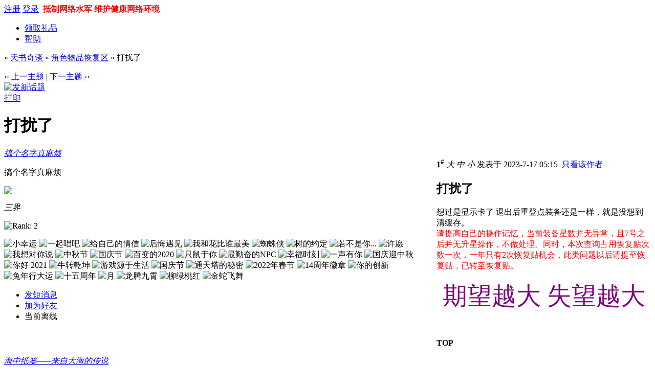

--- FILE ---
content_type: text/html; charset=GBK
request_url: http://bbs.imop.com/redirect.php?fid=105&tid=6941664&goto=nextoldset
body_size: 20581
content:
<!DOCTYPE html PUBLIC "-//W3C//DTD XHTML 1.0 Transitional//EN" "http://www.w3.org/TR/xhtml1/DTD/xhtml1-transitional.dtd">
<html xmlns="http://www.w3.org/1999/xhtml">
<head>
<meta http-equiv="Content-Type" content="text/html; charset=gbk" />
<title>打扰了 - 角色物品恢复区 - 天书奇谈 -  千橡游戏 </title>
<meta name="keywords" content="" />
<meta name="description" content=" 千橡游戏 想过是显示卡了 退出后重登点装备还是一样，就是没想到清缓存。
请提高自己的操作记忆，当前装备星数并无异常，且7号之后并无升星操作，不做处理。同时，本次查 ..." />
<meta name="generator" content="Discuz! 6.1.0" />
<meta name="author" content="Discuz! Team and Comsenz UI Team" />
<meta name="copyright" content="2001-2008 Comsenz Inc." />
<meta name="MSSmartTagsPreventParsing" content="True" />
<meta http-equiv="MSThemeCompatible" content="Yes" />
<link rel="archives" title="千橡游戏" href="http://bbs.imop.com/archiver/" />
	<link rel="stylesheet" type="text/css" href="forumdata/cache/style_16_viewthread.css" />
	<link rel="stylesheet" type="text/css" href="forumdata/cache/style_16_common.css" />
<script type="text/javascript">
	var discuz_uid = 0;var IMGDIR = 'images/imopbbs/tpl_ts';var attackevasive = '0';var gid = 0;var STYLEID = '16';
	gid = parseInt('26');var fid = parseInt('105');var tid = parseInt('6942492');
</script>
<script src="include/javascript/common.js" type="text/javascript"></script>
</head>

<body onkeydown="if(event.keyCode==27) return false;">


<div id="menu">
			<span class="avataonline">
							<a href="http://gc.imop.com/passport/reg.php?gourl=http://bbs.imop.com/">注册</a>
				<a href="logging.php?action=login">登录</a>
			            &nbsp;<font style="color:#F00; font-weight:bold">抵制网络水军  维护健康网络环境</font>
			</span>
					<ul>
																					<li><a href="2fly_gift.php">领取礼品</a></li>																				<li><a href="faq.php">帮助</a></li>
			</ul>
		</div>

<div class="dg_tpl_boxm">
<div class="dg_tpl_boxt">
<div class="dg_tpl_boxb">

<div id="append_parent"></div><div id="ajaxwaitid"></div>
<div class="wrap">

		<style type="text/css">
.defaultpost { height: auto !important; height:120px; min-height:120px !important; }
.signatures { height: expression(signature(this)); max-height: 100px; }
</style>

<script src="include/javascript/viewthread.js" type="text/javascript"></script>
<script type="text/javascript">zoomstatus = parseInt(1);</script>

<div id="foruminfo">
	<div id="nav">
		<div class="userinfolist">
			<p>			<!--<a href="index.php/dsvsvsvhhy">千橡游戏</a>-->
						&raquo; <a href="forumdisplay.php?fid=29">天书奇谈</a>  &raquo; <a href="forumdisplay.php?fid=105">角色物品恢复区</a> &raquo; 打扰了</p>
		</div>
	</div>
	<div id="headsearch">
			</div>
</div>

<div id="ad_text"></div>
<div class="pages_btns">
	<div class="threadflow"><a href="redirect.php?fid=105&amp;tid=6942492&amp;goto=nextoldset"> &lsaquo;&lsaquo; 上一主题</a> | <a href="redirect.php?fid=105&amp;tid=6942492&amp;goto=nextnewset">下一主题 &rsaquo;&rsaquo;</a></div>
				<span class="postbtn" id="newspecial" onmouseover="$('newspecial').id = 'newspecialtmp';this.id = 'newspecial';showMenu(this.id)"><a href="post.php?action=newthread&amp;fid=105&amp;extra="><img src="images/imopbbs/tpl_ts/newtopic.gif" border="0" alt="发新话题" title="发新话题" /></a></span>
		<span class="replybtn"><a href="post.php?action=reply&amp;fid=105&amp;tid=6942492&amp;extra="><img src="images/imopbbs/tpl_ts/reply.gif" border="0" alt="" /></a></span></div>

	<ul class="popupmenu_popup newspecialmenu" id="newspecial_menu" style="display: none">
		<li><a href="post.php?action=newthread&amp;fid=105&amp;extra=">发新话题</a></li>
		<li class="poll"><a href="post.php?action=newthread&amp;fid=105&amp;extra=&amp;special=1">发布投票</a></li>		<li class="trade"><a href="post.php?action=newthread&amp;fid=105&amp;extra=&amp;special=2">发布商品</a></li>		<li class="reward"><a href="post.php?action=newthread&amp;fid=105&amp;extra=&amp;special=3">发布悬赏</a></li>		<li class="activity"><a href="post.php?action=newthread&amp;fid=105&amp;extra=&amp;special=4">发布活动</a></li>		<li class="debate"><a href="post.php?action=newthread&amp;fid=105&amp;extra=&amp;special=5">发布辩论</a></li>		<li class="video"><a href="post.php?action=newthread&amp;fid=105&amp;extra=&amp;special=6">发布视频</a></li>			</ul>

<form method="post" name="modactions">
	<input type="hidden" name="formhash" value="7111cbce" />
	<div class="mainbox viewthread">
		<span class="headactions">
				<a href="viewthread.php?action=printable&amp;tid=6942492" target="_blank" class="notabs">打印</a>
				</span>
		<h1>打扰了		</h1>
					<table id="pid10090102" summary="pid10090102" cellspacing="0" cellpadding="0">
			<tr>
				<td class="postauthor">
					 					<cite>											<a href="space.php?uid=2017185576" target="_blank" id="userinfo10090102" class="dropmenu" onmouseover="showMenu(this.id)">搞个名字真麻烦</a></cite>
						<p>搞个名字真麻烦</p>													<div class="avatar"><img src="http://bbs.t.imop.com/uc_server/data/avatar/201/71/85/76_avatar_middle.jpg" onerror="this.onerror=null;this.src='http://bbs.t.imop.com/uc_server/images/noavatar_middle.gif'"></div>												<p><em>三界</em></p>
						<p><img src="images/imopbbs/tpl_ts/star_level2.gif" alt="Rank: 2" /></p>
																		<p>							<img src="images/common/xy.gif" alt="小幸运" />
														<img src="images/common/gx.gif" alt="一起唱吧" />
														<img src="images/common/qx.gif" alt="给自己的情信" />
														<img src="images/common/hd.gif" alt="后悔遇见" />
														<img src="images/common/xhr.gif" alt="我和花比谁最美" />
														<img src="images/common/zhu.gif" alt="蜘蛛侠" />
														<img src="images/common/xs.gif" alt="树的约定" />
														<img src="images/common/dy.gif" alt="若不是你..." />
														<img src="images/common/xuyuan.gif" alt="许愿" />
														<img src="images/common/qixi.gif" alt="我想对你说" />
														<img src="images/common/2019z.gif" alt="中秋节" />
														<img src="images/common/gq.gif" alt="国庆节" />
														<img src="images/common/2019.gif" alt="百变的2020" />
														<img src="images/common/ts.gif" alt="只鼠于你" />
														<img src="images/common/51.gif" alt="最勤奋的NPC" />
														<img src="images/common/xf.gif" alt="幸福时刻" />
														<img src="images/common/s.gif" alt="一声有你" />
														<img src="images/common/gg.gif" alt="国庆迎中秋" />
														<img src="images/common/sy.gif" alt="你好 2021" />
														<img src="images/common/N.gif" alt="牛转乾坤" />
														<img src="images/common/nr.gif" alt="游戏源于生活" />
														<img src="images/common/qgq.gif" alt="国庆节" />
														<img src="images/common/2022.gif" alt="通天塔的秘密" />
														<img src="images/common/2022210.gif" alt="2022年春节" />
														<img src="images/common/2022610.gif" alt="14周年徽章" />
														<img src="images/common/20221001.gif" alt="你的创新" />
														<img src="images/common/202301.gif" alt="兔年行大运" />
														<img src="images/common/2023613.gif" alt="十五周年" />
														<img src="images/common/hhh.gif" alt="月" />
														<img src="images/common/2024CJ.gif" alt="龙腾九霄" />
														<img src="images/common/LLTH24.gif" alt="柳绿桃红" />
														<img src="images/common/she.gif" alt="金蛇飞舞" />
							</p>
						
						<ul>
												<li class="pm"><a href="###" onclick="pmwin('open', 'uid=2017185576')">发短消息</a></li>
						<li class="buddy"><a href="my.php?item=buddylist&amp;newbuddyid=2017185576&amp;buddysubmit=yes" target="_blank" id="ajax_buddy_0" onclick="ajaxmenu(event, this.id, 3000, 0)">加为好友</a></li>

																					<li class="offline">当前离线
														</li>
						
						</ul>
									</td>
				<td class="postcontent" >
					<div class="postinfo">
						<strong title="复制帖子链接到剪贴板" id="postnum10090102" onclick="setcopy('http://bbs.imop.com/viewthread.php?tid=6942492&amp;page=1#pid10090102', '帖子链接已经复制到剪贴板')">1<sup>#</sup></strong>
													<em onclick="$('postmessage_10090102').className='t_bigfont'">大</em>							<em onclick="$('postmessage_10090102').className='t_msgfont'">中</em>
							<em onclick="$('postmessage_10090102').className='t_smallfont'">小</em>												发表于 2023-7-17 05:15&nbsp;																					<a href="viewthread.php?tid=6942492&amp;page=1&amp;authorid=2017185576" rel="nofollow">只看该作者</a>
																		</div>
					<div id="ad_thread2_0"></div>					<div class="postmessage defaultpost">
																		<div id="ad_thread3_0"></div><div id="ad_thread4_0"></div>
													<h2>打扰了</h2>
						
						
																											<div id="postmessage_10090102" class="t_msgfont">想过是显示卡了 退出后重登点装备还是一样，就是没想到清缓存。<br />
<font color="Red">请提高自己的操作记忆，当前装备星数并无异常，且7号之后并无升星操作，不做处理。同时，本次查询占用恢复贴次数一次，一年只有2次恢复贴机会，此类问题以后请提至恢复贴，已转至恢复贴。</font></div>

							
							
							
							
															<div id="post_rate_div_10090102"></div>
																</div>
									<div class="signatures" style="maxHeightIE: 100px;">
						<p align="Center"><font color="purple"><font size="10">期望越大 失望越大</font></font></p>					</div>
							</td>
		</tr>
		<tr>
			<td class="postauthor">
								<div class="popupmenu_popup userinfopanel" id="userinfo10090102_menu" style="display: none;">
										<div class="imicons">
																								<a href="http://edit.yahoo.com/config/send_webmesg?.target=看不懂&amp;.src=pg" target="_blank"><img src="images/imopbbs/tpl_ts/yahoo.gif" alt="Yahoo!"  /></a>						<script type="text/javascript">document.write('<a target="_blank" href="http://amos1.taobao.com/msg.ww?v=2&amp;uid='+encodeURIComponent('旺泥煤')+'&amp;s=2"><img src="images/imopbbs/tpl_ts/taobao.gif" alt="阿里旺旺" /></a>');</script>					</div>
										<dl><dt>帖子</dt><dd>183&nbsp;</dd><dt>精华</dt><dd><a href="digest.php?authorid=2017185576">0</a>&nbsp;</dd><dt>积分</dt><dd>204&nbsp;</dd><dt>阅读权限</dt><dd>20&nbsp;</dd><dt>来自</dt><dd>不清楚&nbsp;</dd><dt>在线时间</dt><dd>371 小时&nbsp;</dd><dt>注册时间</dt><dd>2015-7-26&nbsp;</dd><dt>最后登录</dt><dd>2025-10-23&nbsp;</dd></dl>
											<p><a href="http://不知道" target="_blank">查看个人网站</a></p>
										<p><a href="space.php?uid=2017185576" target="_blank">查看详细资料</a></p>
														</div>
							</td>
			<td class="postcontent">
				<div class="postactions">
										<p>
																																																						<strong onclick="scroll(0,0)" title="顶部">TOP</strong>
					</p>
					<div id="ad_thread1_0"></div>				</div>
			</td>
		</tr>
		</table>
		</div><div id="ad_interthread">		</div>
	<div class="mainbox viewthread">
			<table id="pid10090105" summary="pid10090105" cellspacing="0" cellpadding="0">
			<tr>
				<td class="postauthor">
					 <a name="lastpost"></a>					<cite>											<a href="space.php?uid=2000282858" target="_blank" id="userinfo10090105" class="dropmenu" onmouseover="showMenu(this.id)">海中纸篓——来自大海的传说</a></cite>
						<p>天书奇谈_【天書】_【奇談】</p>													<div class="avatar"><img src="http://bbs.t.imop.com/uc_server/data/avatar/200/02/82/58_avatar_middle.jpg" onerror="this.onerror=null;this.src='http://bbs.t.imop.com/uc_server/images/noavatar_middle.gif'"></div>												<p><em>管理员</em></p>
						<p><img src="images/imopbbs/tpl_ts/star_level3.gif" alt="Rank: 15" /><img src="images/imopbbs/tpl_ts/star_level3.gif" alt="Rank: 15" /><img src="images/imopbbs/tpl_ts/star_level3.gif" alt="Rank: 15" /><img src="images/imopbbs/tpl_ts/star_level2.gif" alt="Rank: 15" /><img src="images/imopbbs/tpl_ts/star_level1.gif" alt="Rank: 15" /></p>
						<p class="customstatus">天书奇谈_【天書】_【奇談】</p>												<p>							<img src="images/common/gl.gif" alt="管理员" />
														<img src="images/common/14573564002476.gif" alt="绘图大师" />
														<img src="images/common/qrj.gif" alt="玩转情人节" />
														<img src="images/common/m.gif" alt="我喜欢你" />
														<img src="images/common/4.gif_2017062822" alt="灵魂歌手" />
														<img src="images/common/zj.gif" alt="萌萌的我" />
														<img src="images/common/3.gif_2017062823" alt="最美风景" />
														<img src="images/common/2.gif_2017062823" alt="我就是你的哆啦a梦" />
														<img src="images/common/10.1.gif" alt="月的约定，我的约定" />
														<img src="images/common/wb.gif" alt="2018第一个徽章" />
														<img src="images/common/yh.gif" alt="寻烟花之路" />
														<img src="images/common/yx.gif" alt="汤汤圆圆" />
														<img src="images/common/cs.gif" alt="回来吧" />
														<img src="images/common/xy.gif" alt="小幸运" />
														<img src="images/common/gx.gif" alt="一起唱吧" />
														<img src="images/common/qx.gif" alt="给自己的情信" />
														<img src="images/common/hd.gif" alt="后悔遇见" />
														<img src="images/common/xhr.gif" alt="我和花比谁最美" />
														<img src="images/common/zhu.gif" alt="蜘蛛侠" />
														<img src="images/common/xs.gif" alt="树的约定" />
														<img src="images/common/dy.gif" alt="若不是你..." />
														<img src="images/common/qixi.gif" alt="我想对你说" />
														<img src="images/common/2019z.gif" alt="中秋节" />
														<img src="images/common/gq.gif" alt="国庆节" />
														<img src="images/common/2019.gif" alt="百变的2020" />
														<img src="images/common/51.gif" alt="最勤奋的NPC" />
														<img src="images/common/gg.gif" alt="国庆迎中秋" />
														<img src="images/common/sy.gif" alt="你好 2021" />
														<img src="images/common/N.gif" alt="牛转乾坤" />
														<img src="images/common/nr.gif" alt="游戏源于生活" />
														<img src="images/common/dd.gif" alt="13周年有你" />
														<img src="images/common/yb21.gif" alt="中秋佳节" />
														<img src="images/common/qgq.gif" alt="国庆节" />
														<img src="images/common/2022.gif" alt="通天塔的秘密" />
														<img src="images/common/2022210.gif" alt="2022年春节" />
														<img src="images/common/2022610.gif" alt="14周年徽章" />
														<img src="images/common/20221001.gif" alt="你的创新" />
														<img src="images/common/202301.gif" alt="兔年行大运" />
														<img src="images/common/2023613.gif" alt="十五周年" />
														<img src="images/common/hhh.gif" alt="月" />
														<img src="images/common/YLYN.gif" alt="一路有你" />
							</p>
						
						<ul>
												<li class="pm"><a href="###" onclick="pmwin('open', 'uid=2000282858')">发短消息</a></li>
						<li class="buddy"><a href="my.php?item=buddylist&amp;newbuddyid=2000282858&amp;buddysubmit=yes" target="_blank" id="ajax_buddy_1" onclick="ajaxmenu(event, this.id, 3000, 0)">加为好友</a></li>

																					<li class="offline">当前离线
														</li>
						
						</ul>
									</td>
				<td class="postcontent" >
					<div class="postinfo">
						<strong title="复制帖子链接到剪贴板" id="postnum10090105" onclick="setcopy('http://bbs.imop.com/viewthread.php?tid=6942492&amp;page=1#pid10090105', '帖子链接已经复制到剪贴板')">2<sup>#</sup></strong>
													<em onclick="$('postmessage_10090105').className='t_bigfont'">大</em>							<em onclick="$('postmessage_10090105').className='t_msgfont'">中</em>
							<em onclick="$('postmessage_10090105').className='t_smallfont'">小</em>												发表于 2023-7-17 11:19&nbsp;																					<a href="viewthread.php?tid=6942492&amp;page=1&amp;authorid=2000282858" rel="nofollow">只看该作者</a>
																		</div>
					<div id="ad_thread2_1"></div>					<div class="postmessage defaultpost">
																		<div id="ad_thread3_1"></div><div id="ad_thread4_1"></div>
													<h2>回复 1# 搞个名字真麻烦 的帖子</h2>
						
						
																											<div id="postmessage_10090105" class="t_msgfont">请提高自己的操作记忆，当前装备星数并无异常，且7号之后并无升星操作，不做处理。同时，本次查询占用恢复贴次数一次，一年只有2次恢复贴机会，此类问题以后请提至恢复贴，已转至恢复贴。</div>

							
							
							
							
															<div id="post_rate_div_10090105"></div>
																</div>
							</td>
		</tr>
		<tr>
			<td class="postauthor">
								<div class="popupmenu_popup userinfopanel" id="userinfo10090105_menu" style="display: none;">
										<dl><dt>帖子</dt><dd>3415&nbsp;</dd><dt>精华</dt><dd><a href="digest.php?authorid=2000282858">2</a>&nbsp;</dd><dt>积分</dt><dd>3558&nbsp;</dd><dt>阅读权限</dt><dd>200&nbsp;</dd><dt>在线时间</dt><dd>4331 小时&nbsp;</dd><dt>注册时间</dt><dd>2009-6-25&nbsp;</dd><dt>最后登录</dt><dd>2026-1-23&nbsp;</dd></dl>
										<p><a href="space.php?uid=2000282858" target="_blank">查看详细资料</a></p>
														</div>
							</td>
			<td class="postcontent">
				<div class="postactions">
										<p>
																																																						<strong onclick="scroll(0,0)" title="顶部">TOP</strong>
					</p>
					<div id="ad_thread1_1"></div>				</div>
			</td>
		</tr>
		</table>
		</div>
</form>



<div class="pages_btns">
	<div class="threadflow"><a href="redirect.php?fid=105&amp;tid=6942492&amp;goto=nextoldset"> &lsaquo;&lsaquo; 上一主题</a> | <a href="redirect.php?fid=105&amp;tid=6942492&amp;goto=nextnewset">下一主题 &rsaquo;&rsaquo;</a></div>
				<span class="postbtn" id="newspecialtmp" onmouseover="$('newspecial').id = 'newspecialtmp';this.id = 'newspecial';showMenu(this.id)"><a href="post.php?action=newthread&amp;fid=105&amp;extra="><img src="images/imopbbs/tpl_ts/newtopic.gif" border="0" alt="发新话题" title="发新话题" /></a></span>
		<span class="replybtn"><a href="post.php?action=reply&amp;fid=105&amp;tid=6942492&amp;extra="><img src="images/imopbbs/tpl_ts/reply.gif" border="0" alt="" /></a></span></div>


<script type="text/javascript">
var maxpage = 1;
if(maxpage > 1) {
	document.onkeyup = function(e){
		e = e ? e : window.event;
		var tagname = is_ie ? e.srcElement.tagName : e.target.tagName;
		if(tagname == 'INPUT' || tagname == 'TEXTAREA') return;
		actualCode = e.keyCode ? e.keyCode : e.charCode;
					}
}
</script></div>


</div></div></div>	<ul class="popupmenu_popup headermenu_popup" id="memcp_menu" style="display: none">
		<li><a href="memcp.php">控制面板首页</a></li>
		<li><a href="memcp.php?action=profile">编辑个人资料</a></li>
					<li><a href="memcp.php?action=credits">积分交易</a></li>
				<li><a href="memcp.php?action=creditslog">积分记录</a></li>
		<li><a href="memcp.php?action=usergroups">公众用户组</a></li>
					<li><a href="medal.php">勋章</a></li>
					</ul>
	<div id="ad_footerbanner1"></div><div id="ad_footerbanner2"></div><div id="ad_footerbanner3"></div>

<div id="footer">
	<div class="wrap">
		<div id="footlinks">
			<p>当前时区 GMT+8, 现在时间是 2026-1-24 21:43 <a href="http://www.miibeian.gov.cn/" target="_blank">京ICP备09114543号 北京千橡网景科技发展有限公司</a></p>
			<p>
				<a href="member.php?action=clearcookies&amp;formhash=7111cbce">清除 Cookies</a>
				- <a href="mailto:admin@your.com">联系我们</a> - <a href="http://bbs.imop.com/" target="_blank">千橡游戏</a>
				 - <a href="archiver/" target="_blank">Archiver</a>				 - <a href="wap/" target="_blank">WAP</a>				- <span class="scrolltop" onclick="window.scrollTo(0,0);">TOP</span>
							</p>
		</div>

		<a href="http://www.discuz.net" target="_blank" title="Powered by Discuz!"><img src="images/imopbbs/tpl_ts/discuz_icon.gif" border="0" alt="Discuz!" /></a>
		<p id="copyright">
			Powered by <strong><a href="http://www.discuz.net" target="_blank">Discuz!</a></strong>			&#169; 2001-2008 <a href="http://www.comsenz.com" target="_blank">Comsenz Inc.</a>
		</p>			<p id="debuginfo">Processed in 0.103107 second(s), 9 queries.</p>
			</div>
</div>
<script src="http://imop.i.51rs.cn/common/js/ga.js" type="text/javascript"></script>
<script type="text/javascript">
var pageTracker = _gat._getTracker("UA-3912673-54");
pageTracker._initData();
pageTracker._trackPageview();
</script>
</body>
</html>
